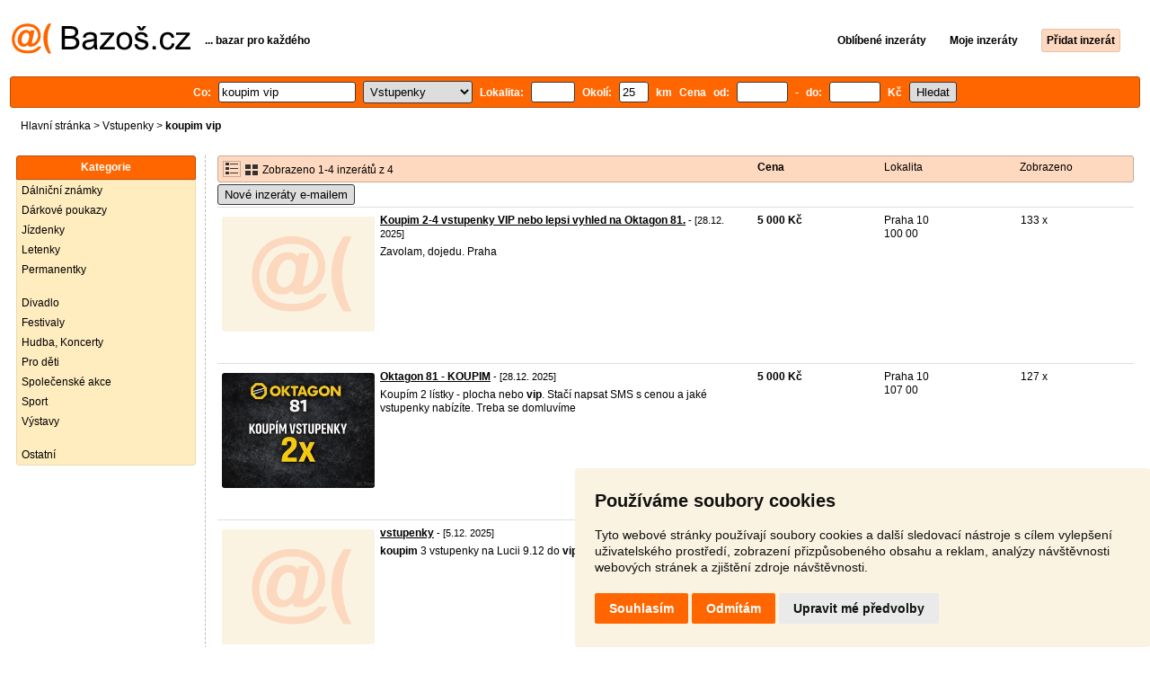

--- FILE ---
content_type: text/html; charset=UTF-8
request_url: https://vstupenky.bazos.cz/inzeraty/koupim-vip/
body_size: 5213
content:
<!DOCTYPE html>
<html lang="cs">
<head>
<title>Koupim vip bazar - Vstupenky | Bazoš.cz</title>
<meta http-equiv="Content-Type" content="text/html; charset=utf-8">
<meta name="description" content="Vstupenky - Koupim vip bazar. Prodej snadno a rychle na Bazoši. Přes půl milionů uživatelů za den."><meta property="og:title" content="Koupim vip bazar - Vstupenky">
<meta property="og:type" content="website">
<meta property="og:site_name" content="Bazos.cz">
<meta property="og:description" content="Vstupenky - Koupim vip bazar. Prodej snadno a rychle na Bazoši. Přes půl milionů uživatelů za den.">
<link rel="canonical" href="https://vstupenky.bazos.cz/inzeraty/koupim-vip/"><meta property="fb:admins" content="1055875657">
<link rel="stylesheet" href="https://www.bazos.cz/bazos66s.css" type="text/css"><link rel="preload" as="image" href="https://www.bazos.cz/obrazky/bazos.svg">
<link rel="stylesheet" href="https://www.bazos.cz/bazosprint.css" type="text/css" media="print">
<link rel="icon" href="https://www.bazos.cz/favicon.svg" type="image/svg+xml">
<link rel="icon" HREF="https://www.bazos.cz/favicon.ico" sizes="32x32">
<link rel="apple-touch-icon" href="https://www.bazos.cz/apple-touch-icon.png">
<script async="async" src="https://www.google.com/adsense/search/ads.js"></script>
<script type="text/javascript" charset="utf-8">
(function(g,o){g[o]=g[o]||function(){(g[o]['q']=g[o]['q']||[]).push(
  arguments)},g[o]['t']=1*new Date})(window,'_googCsa');
</script><script>
var xhr = new XMLHttpRequest();
var naseptavac_value = '';
function naseptavac(value) {
  if (value=='')  {
  	naseptavac_value = '';
  	document.getElementById('vysledek').innerHTML='';
  	}
else {
	if (naseptavac_value == value) {
		return false;
	}
	naseptavac_value = value;
	setTimeout(function () {
		if (naseptavac_value != value) {
			return false;
		}
		xhr.onreadystatechange = function() {
 		 if (this.readyState == 4 && naseptavac_value == value){
				document.getElementById('vysledek').innerHTML = this.responseText;
			}
 		 };
		xhr.open("POST", '/suggest.php');
		xhr.setRequestHeader('Content-type', 'application/x-www-form-urlencoded');
		xhr.send('rubnas=VS&catnas=&qnas='+encodeURIComponent(naseptavac_value));
	}, 250);
}
}

var naseptavacpsc_value = '';
function naseptavacpsc(value) {
  if (value=='')  {
  	naseptavacpsc_value = '';
  	document.getElementById('vysledekpsc').innerHTML='<table cellpadding=\"3\" cellspacing=\"0\" class=\"tablenaspsc\"><tr><td class=\"act\" onclick=\"getLocation();\"><b>Inzeráty v okolí</b></td></tr></table>';
  	}
else {
	if (naseptavacpsc_value == value) {
		return false;
	}
	naseptavacpsc_value = value;
	setTimeout(function () {
		if (naseptavacpsc_value != value) {
			return false;
		}
		xhr.onreadystatechange = function() {
 		 if (this.readyState == 4 && naseptavacpsc_value == value){
				document.getElementById('vysledekpsc').innerHTML = this.responseText;
			}
 		 };
		xhr.open("POST", '/suggestpsc.php');
		xhr.setRequestHeader('Content-type', 'application/x-www-form-urlencoded');
		xhr.send('qnaspsc='+encodeURIComponent(naseptavacpsc_value));
	}, 250);
}
}

function getLocation() {
if (navigator.geolocation) {navigator.geolocation.getCurrentPosition(showPosition);}
else {document.getElementById('hlokalita').value = '';}
}
function showPosition(position) {
		xhr.onreadystatechange = function() {
 		 if (this.readyState == 4){
				document.getElementById('hlokalita').value = this.responseText;
				document.forms['formt'].submit();
			}
 		 };
		xhr.open("POST", '/zip.php');
		xhr.setRequestHeader('Content-type', 'application/x-www-form-urlencoded');
		xhr.send('latitude='+encodeURIComponent(position.coords.latitude)+'&longitude='+encodeURIComponent(position.coords.longitude));
}

var agent_value = '';
function agentclick() {
  if (document.getElementById('agentmail').value=='')  {
  	document.getElementById("agentmail").focus();
    return false;
  	}
else {
agent_value = document.getElementById('agentmail').value;
xhr.onreadystatechange = function() {
  if (this.readyState == 4){
				document.getElementById('overlay').innerHTML = this.responseText;
			}
  };
xhr.open("POST", '/agent.php');
xhr.setRequestHeader('Content-type', 'application/x-www-form-urlencoded');
xhr.send('hledat=koupim vip&rubrikav=VS&hlokalita=&humkreis=&cenaod=&cenado=&cat=&typ=&agentmail='+encodeURIComponent(agent_value));
}
}

function odeslatrequest(value,params) {
xhr.onreadystatechange = function() {
  if (this.readyState == 4){
				document.getElementById('overlay').innerHTML = this.responseText;
			}
  };
xhr.open("POST", value);
xhr.setRequestHeader('Content-type', 'application/x-www-form-urlencoded');
xhr.send(params);
}
function overlay() {
	el = document.getElementById("overlay");
	el.style.display = (el.style.display == "inline") ? "none" : "inline";
}
function odeslatakci(postaction,value1,value2,value3) {
document.getElementById('postaction').value = postaction;
document.getElementById("postv1").value = value1;
document.getElementById("postv2").value = value2;
document.getElementById("postv3").value = value3;
document.formaction.submit();
}
</script>
</head>

<body>


<div class="sirka">
<div class="listalogor">
<div class="listalogol"><a href="https://www.bazos.cz/" title="Bazos.cz - Inzerce, bazar"><img src="https://www.bazos.cz/obrazky/bazos.svg" width="199" height="34" alt="Bazos.cz - Inzerce, inzeráty"></a></div>
<div class="listalogom"><b>... bazar pro každého</b></div>
<div class="listalogop"><a href="https://www.bazos.cz/oblibene.php"><b>Oblíbené inzeráty</b></a> <a href="https://www.bazos.cz/moje-inzeraty.php"><b>Moje inzeráty</b></a> <a href="/pridat-inzerat.php"><b><span class=pridati>Přidat inzerát</span></b></a></div>
</div>
<form name="formt" id="formt" method=get action="https://vstupenky.bazos.cz/">
<div class="listah">
<div class="rubriky">
<b>
Co: <span class=vysokoli><span id="vysledek"></span><input type="search" onkeyup="naseptavac(this.value);" id=hledat name=hledat size="17" maxlength="256" value="koupim vip" autocomplete="off" title="Co? Vyhledávaný výraz"></span>

<select name="rubriky" onchange='this.form.submit();' title="Vyber rubriku">
<option value="www">Všechny rubriky</option>
<option value="auto">Auto</option><option value="deti">Děti</option><option value="dum">Dům a zahrada</option><option value="elektro">Elektro</option><option value="foto">Foto</option><option value="hudba">Hudba</option><option value="knihy">Knihy</option><option value="mobil">Mobily</option><option value="motorky">Motorky</option><option value="nabytek">Nábytek</option><option value="obleceni">Oblečení</option><option value="pc">PC</option><option value="prace">Práce</option><option value="reality">Reality</option><option value="sluzby">Služby</option><option value="sport">Sport</option><option value="stroje">Stroje</option><option value="vstupenky" selected>Vstupenky</option><option value="zvirata">Zvířata</option><option value="ostatni">Ostatní</option></select>

Lokalita: <span class=vysokolipsc><span id="vysledekpsc"></span><input type="search" name="hlokalita" id="hlokalita" onkeyup="naseptavacpsc(this.value);" onclick="naseptavacpsc(this.value);" value="" size="4" maxlength="25" autocomplete="off" title="Kde? PSČ (místo)" style="-webkit-appearance: none;"></span>
Okolí: <input name="humkreis" title="Okolí v km" value="25" size="3" style="width: 25px;"> km
Cena od: <input name=cenaod title="Cena od Kč" maxlength="12" size="5" value=""> - do: <input name=cenado title="Cena do Kč" maxlength="12" size="5" value=""> Kč <input type="submit" name="Submit" value="Hledat">
<input type="hidden" name="order" id="order"><input type="hidden" name="crp" id="crp"><input type="hidden" id="kitx" name="kitx" value="ano"></b>
</div>
</div>
</form>
<div class="drobky"><a href="https://www.bazos.cz/" title="Inzerce Bazoš">Hlavní stránka</a>  > <a href="https://vstupenky.bazos.cz">Vstupenky</a> > <h1 class="nadpiskategorie">koupim vip</h1></div>
<br>


<div class="flexmain"><div class="menuleft"><div class="nadpismenu">Kategorie</div>
<div class="barvalmenu">
<div class="barvaleva">
<a href="/dalnicni/" >Dálniční známky</a>
<a href="/darkove/" >Dárkové poukazy</a>
<a href="/jizdenky/" >Jízdenky</a>
<a href="/letenky/" >Letenky</a>
<a href="/permanentky/" >Permanentky</a>
<br>
<a href="/divadlo/" >Divadlo</a>
<a href="/festivaly/" >Festivaly</a>
<a href="/hudba/" >Hudba, Koncerty</a>
<a href="/deti/" >Pro děti</a>
<a href="/spolecenske/" >Společenské akce</a>
<a href="/sport/" >Sport</a>
<a href="/vystavy/" >Výstavy</a>
<br>
<a href="/ostatni/" >Ostatní</a>
</div></div>



</div><div class="maincontent">


<div class="listainzerat inzeratyflex">
<div class="inzeratynadpis"><img src="https://www.bazos.cz/obrazky/list.gif" width="18" height="16" alt="List inzerátů" class=gallerylista> <form name="formgal" id="formgal" method="post" style="display: inline;"><input type="hidden" name="gal" value="g"><input type="image" alt="Submit" src="https://www.bazos.cz/obrazky/gallery.gif" width="18" height="16" class="gallerylist inputgal"></form> Zobrazeno 1-4 inzerátů z 4</div>
<div class="inzeratycena"><b><span onclick="document.getElementById('order').value=1;document.forms['formt'].submit();" class="paction">Cena</span></b></div>
<div class="inzeratylok">Lokalita</div>
<div class="inzeratyview"><span onclick="document.getElementById('order').value=3;document.forms['formt'].submit();" class="paction">Zobrazeno</span></div>
</div><form name="formaction" method="post" style="display: inline;"><input type="hidden" id="postaction" name="postaction" value=""><input type="hidden" id="postv1" name="postv1" value=""><input type="hidden" id="postv2" name="postv2" value=""><input type="hidden" id="postv3" name="postv3" value=""></form><button type="button" onclick="odeslatrequest('/agent.php','teloverit=');overlay();">Nové inzeráty e-mailem</button>
	<div id="overlay">
     <div></div>
</div>

<div id="container_one"></div>

<div class="inzeraty inzeratyflex">
<div class="inzeratynadpis"><a href="/inzerat/212709786/koupim-2-4-vstupenky-vip-nebo-lepsi-vyhled-na-oktagon-81.php"><img src="https://www.bazos.cz/obrazky/empty.gif" class="obrazek" alt="Koupim 2-4 vstupenky VIP nebo lepsi vyhled  na Oktagon 81." width="170" height="128"></a>
<h2 class=nadpis><a href="/inzerat/212709786/koupim-2-4-vstupenky-vip-nebo-lepsi-vyhled-na-oktagon-81.php">Koupim 2-4 vstupenky VIP nebo lepsi vyhled  na Oktagon 81.</a></h2><span class=velikost10> - [28.12. 2025]</span><br>
<div class=popis>Zavolam, dojedu. Praha</div><br><br>
</div>
<div class="inzeratycena"><b><span translate="no">  5 000 Kč</span></b></div>
<div class="inzeratylok">Praha 10<br>100 00</div>
<div class="inzeratyview">133 x</div>
<div class="inzeratyakce">
<span onclick="odeslatakci('spam','212709786');return false;" class="akce paction">Označit špatný inzerát</span> <span onclick="odeslatakci('category','212709786');return false;" class="akce paction">Chybnou kategorii</span> <span onclick="odeslatakci('rating','8938941','6972369','Michaela+Gillova');return false;" class="akce paction">Ohodnotit uživatele</span> <span onclick="odeslatakci('edit','212709786');return false;" class="akce paction">Smazat/Upravit/Topovat</span>
</div>
</div>

<div class="inzeraty inzeratyflex">
<div class="inzeratynadpis"><a href="/inzerat/212707632/oktagon-81-koupim.php"><img src="https://www.bazos.cz/img/1t/632/212707632.jpg" class="obrazek" alt="Oktagon 81 - KOUPIM" width="170" height="128"></a>
<h2 class=nadpis><a href="/inzerat/212707632/oktagon-81-koupim.php">Oktagon 81 - KOUPIM</a></h2><span class=velikost10> - [28.12. 2025]</span><br>
<div class=popis>Koupím 2 lístky - plocha nebo <b>vip</b>.
Stačí napsat SMS s cenou a jaké vstupenky nabízíte. 
Treba se domluvíme</div><br><br>
</div>
<div class="inzeratycena"><b><span translate="no">  5 000 Kč</span></b></div>
<div class="inzeratylok">Praha 10<br>107 00</div>
<div class="inzeratyview">127 x</div>
<div class="inzeratyakce">
<span onclick="odeslatakci('spam','212707632');return false;" class="akce paction">Označit špatný inzerát</span> <span onclick="odeslatakci('category','212707632');return false;" class="akce paction">Chybnou kategorii</span> <span onclick="odeslatakci('rating','9145294','7209103','Pavel');return false;" class="akce paction">Ohodnotit uživatele</span> <span onclick="odeslatakci('edit','212707632');return false;" class="akce paction">Smazat/Upravit/Topovat</span>
</div>
</div>

<div class="inzeraty inzeratyflex">
<div class="inzeratynadpis"><a href="/inzerat/211797567/vstupenky.php"><img src="https://www.bazos.cz/obrazky/empty.gif" class="obrazek" alt="vstupenky" width="170" height="128"></a>
<h2 class=nadpis><a href="/inzerat/211797567/vstupenky.php">vstupenky</a></h2><span class=velikost10> - [5.12. 2025]</span><br>
<div class=popis><b>koupim</b> 3 vstupenky  na Lucii 9.12 do <b>vip</b> klubového  patra</div><br><br>
</div>
<div class="inzeratycena"><b><span translate="no">Nabídněte</span></b></div>
<div class="inzeratylok">Praha 4<br>147 00</div>
<div class="inzeratyview">96 x</div>
<div class="inzeratyakce">
<span onclick="odeslatakci('spam','211797567');return false;" class="akce paction">Označit špatný inzerát</span> <span onclick="odeslatakci('category','211797567');return false;" class="akce paction">Chybnou kategorii</span> <span onclick="odeslatakci('rating','8948788','6983698','Nadezda');return false;" class="akce paction">Ohodnotit uživatele</span> <span onclick="odeslatakci('edit','211797567');return false;" class="akce paction">Smazat/Upravit/Topovat</span>
</div>
</div>

<div class="inzeraty inzeratyflex">
<div class="inzeratynadpis"><a href="/inzerat/211545342/fk-pardubice-x-fc-hradec-kralove.php"><img src="https://www.bazos.cz/obrazky/empty.gif" class="obrazek" alt="FK Pardubice x FC Hradec Kralove" width="170" height="128"></a>
<h2 class=nadpis><a href="/inzerat/211545342/fk-pardubice-x-fc-hradec-kralove.php">FK Pardubice x FC Hradec Kralove</a></h2><span class=velikost10> - [30.11. 2025]</span><br>
<div class=popis>Dobry den, 
Koupím 2x <b>vip</b> lístky na fotbalový zápas mezi Pardubicema a Hradcem</div><br><br>
</div>
<div class="inzeratycena"><b><span translate="no">Dohodou</span></b></div>
<div class="inzeratylok">Pardubice<br>530 02</div>
<div class="inzeratyview">126 x</div>
<div class="inzeratyakce">
<span onclick="odeslatakci('spam','211545342');return false;" class="akce paction">Označit špatný inzerát</span> <span onclick="odeslatakci('category','211545342');return false;" class="akce paction">Chybnou kategorii</span> <span onclick="odeslatakci('rating','0','5943610','Zdenek+Fliedr');return false;" class="akce paction">Ohodnotit uživatele</span> <span onclick="odeslatakci('edit','211545342');return false;" class="akce paction">Smazat/Upravit/Topovat</span>
</div>
</div>
<div id="container_two"></div><script type="text/javascript" charset="utf-8">
var pageOptions = {
  'pubId': 'pub-3645948300403337',
  'query' : 'koupim vip',
  "channel": "4719857758",  'linkTarget' : '_blank',
  'personalizedAds' : 'false',
  'ivt': false,
'styleId' : '6171314811',  'hl': 'cs'
};

var adblock1 = {
  'container': 'container_one',
  'width': 'auto',
  'maxTop' : 2
};

var adblock2 = {
  'container': 'container_two',
  'width': 'auto',
  'number' : 2
};

_googCsa('ads', pageOptions, adblock2);</script>

<br><br>


</div></div><br>

&copy;2026 Bazoš -  <b>Inzerce, Bazar </b><br>
<a href="https://www.bazos.cz/napoveda.php">Nápověda</a>, <a href="https://www.bazos.cz/dotazy.php">Dotazy</a>, <a href="https://www.bazos.cz/hodnoceni.php">Hodnocení</a>, <a href="https://www.bazos.cz/kontakt.php">Kontakt</a>, <a href="https://www.bazos.cz/reklama.php">Reklama</a>, <a href="https://www.bazos.cz/podminky.php">Podmínky</a>, <a href="https://www.bazos.cz/ochrana-udaju.php">Ochrana údajů</a>, <span onclick="odeslatakci('rss','&hledat=koupim+vip');return false;" class="paction">RSS</span>, <form name="formvkm" id="formvkm" method="post" style="display: inline;"><input type="hidden" name="vkm" value="m"><input type="submit" class="vkm" value="Mobilní verze"></form><br>

Inzeráty Vstupenky celkem: <b>2244</b>, za 24 hodin: <b>135</b><br><br>
<a href="https://www.bazos.cz/mapa-kategorie.php">Mapa kategorií</a>, <a href="https://vstupenky.bazos.cz/mapa-search.php">Nejvyhledávanější výrazy</a>
<br>
Země: <a href="https://vstupenky.bazos.cz">Česká republika</a>, <a href="https://vstupenky.bazos.sk">Slovensko</a>, <a href="https://bilety.bazos.pl">Polsko</a>, <a href="https://eintrittskarten.bazos.at">Rakousko</a>
<br>
<br>
</div>

<script src="https://www.bazos.cz/cookie-consent.js"></script>
<script>
document.addEventListener('DOMContentLoaded', function () {
cookieconsent.run({"notice_banner_type":"simple","consent_type":"express","palette":"light","language":"cs","page_load_consent_levels":["strictly-necessary"],"notice_banner_reject_button_hide":false,"preferences_center_close_button_hide":false,"page_refresh_confirmation_buttons":false,"cookie_domain": "bazos.cz"});
});
</script>
<a href="#" id="open_preferences_center"> </a>


<!-- Google tag (gtag.js) -->
<script async src="https://www.googletagmanager.com/gtag/js?id=G-NZW1QTHKBB"></script>
<script>
  window.dataLayer = window.dataLayer || [];
  function gtag(){dataLayer.push(arguments);}
  gtag('js', new Date());

  gtag('config', 'G-NZW1QTHKBB');
</script>

</body>
</html>

--- FILE ---
content_type: text/html; charset=UTF-8
request_url: https://syndicatedsearch.goog/afs/ads?sjk=n5fXzoUdS7GMOFHphU3eCw%3D%3D&psid=6171314811&pcsa=false&channel=4719857758&client=pub-3645948300403337&q=koupim%20vip&r=m&hl=cs&ivt=0&type=0&oe=UTF-8&ie=UTF-8&fexp=21404%2C17300003%2C17301431%2C17301432%2C17301436%2C17301266%2C72717108&format=n2&ad=n2&nocache=9931769707274677&num=0&output=uds_ads_only&v=3&bsl=8&pac=0&u_his=2&u_tz=0&dt=1769707274679&u_w=1280&u_h=720&biw=1280&bih=720&psw=1264&psh=1074&frm=0&uio=-&cont=container_two&drt=0&jsid=csa&jsv=861291464&rurl=https%3A%2F%2Fvstupenky.bazos.cz%2Finzeraty%2Fkoupim-vip%2F
body_size: 8487
content:
<!doctype html><html lang="cs-US"> <head>    <meta content="NOINDEX, NOFOLLOW" name="ROBOTS"> <meta content="telephone=no" name="format-detection"> <meta content="origin" name="referrer"> <title>Reklamy Google</title>   </head> <body>  <div id="adBlock">    </div>  <script nonce="EsWuVZkmQdXotWtbtcC6cA">window.AFS_AD_REQUEST_RETURN_TIME_ = Date.now();window.IS_GOOGLE_AFS_IFRAME_ = true;(function(){window.ad_json={"caps":[{"n":"queryId","v":"C5d7adLwCbrCnboP5Z3WwQE"}],"bg":{"i":"https://www.google.com/js/bg/wSYR5N8rgFGs41_S9hNxBEIcp_62bIbWjkvkYjRXQDA.js","p":"bcukoq8HM2u2umKTzOxE/1+9VyikhMlTsqs4TWxoUHD71UY/tcFEdqCOwILNmaZXdYYX+EHCM1Hp5YR4U9/VBjQWNfHjVQnkqnjq4fwwWpE1p6nVcd6s6l3mflZsbvwqZcCGR6/TnH05v0Ly5cIk1VCChqKhpKZp/j9cHReBSMkmmD8AvVKK2+LQ/6KsoCmEe3i/f/MXA0pNLZZzE8v3/KrP/[base64]/aAmZdvxxOrDu8Bb1nLDLUD6Q/oecn14SpsbzVsutQa8rM9GXN6/Jq0wMPZQAGonQ9nNxib+4nReU+FQLiE2pVc/[base64]/SYU1R1c8uBO0rpsacGq6zvOx3XSUMK7PasheY6l7DvLCWU1x7aLrWyOLMHExC0DiXhFSeg3aBBemJIFxuEV81lYeAK4lqXUmlrAi1crUNGfqoUhCx90icZ1xoYSDQPntha0UKdCLIROFpK8NkJ4hM+lvVqstt6sEMFWM1gEYJ/qFXNeEXVvleNl042g/bvAFb/4usPPiXDOca20plbD9lQuQX/uP5YAAX7GcL78eqrL/afCQP0u7ZbpXQS3Brx8hiAbaSoNf2RkrkfhyFQ0JFsMF1UzS//RwIgcCt18m976Pa9jACKGzvp9/okapfhuD8NtTOI3FbhySDFApbMahjOLE6b9qxWVBExNSsU5xEhv1vuw99dVsFHq4DLfUp6tdAi8TLZC8r05QwmqSDf4ot5+HQW+//jxKwJk8hZrBPg0NE0g6adWRmV8LqLnCja5OHYxp9nN0BL2Dpx06h7Fm27r9Nm0fyt2x0IlbwlK+DDaEFJCM74e8RDVghj3knWhCfOGaHZn7U8NSwawdFiuPdjmY7ZTBDgvfnC6Kna7Jc1wRbNQmW8MqUpN2ysNd2eB6GqUEZE6QaSLE5lDqqKaQOto+znyVu/YYfcVPbw5+bZUIBdt/UZtzG/T1Xsr2kihGC+703z0cZpOdEApqbHPptCh/u85ugsz8TJ1mctzhyXucAFQU/bB0Ld8OrMN8VSeaDg8KkTkR8M0c7L2CVzicLVtEJXE/m8LzdrVvRX1n6u1iM+O45oBFoxzh+6M8KqWHv1/nosnxCuPZUMLspQ6jxYj6wbr8ndGIQ1Y43UUhuVHiAKvGnw1jaQCNWr87JKuLS0MgKCG3hfm+IJS7HDYM2KL2YtoEGakQiuK5EmDINV/yPKLVJZu/HPlVFOiEN96amnAagSCu/+RGszaHA+E5HxSRWck+I3nICXUqBRUQSuJa+V/PzR2T7MhVmMp8gL1xZLH2SsGCZkVNup6dbkdQu1WbYhVxA2337xNkoJbyBByH7zxv1MMhoMnLSybTHw+CbUpS9vkdLk52TeMa9eubdK1PD6aWEJlk5mDujdBKdARuQVSSwMePmQdoPXNopO2/PkCcMODJ8Gcq9u+8L25an4eO7DjYJ3L5vTq7fEpfjcvV6p0nM353tiJWSZ9hB0hmo5ED84gZE5vGIfJto7DETW925sMtlWT2DFIdSxB8QKpkgMU9H3diMs+KlmC0hhLIHixtOFs/Kp2iSXMnyOm5WhF+vQWdCoXlsQU7hz+kmGEr/[base64]/X2HW+1ciuR2aVFaDdFJEDUCGyQkcN95SHkJ5elmCe+b9JPzFrjpORg4qHTywUml4CJat4DWNaTgnfQ1dDcLmsadpBmipgsxvWTcyMbiJufp74whv1wPsNjp6Z+Ib6uN+cBO+SjQBImYdVK645Xc33F/Ux1bXKHbPyLQU7jzbyH4YlZhDDLGbKrui4t3mQNc2KOnwoiBLd/ZeKGzgEI8i6jkJ8LC6Svdx/3B3QV5hriKAYNWF3yZMDH2oi2eZ0CWCY4dHZIWH081vK75xRDWCmssjUZt1RFlxX4JWDlvdSXQBL34/[base64]/4BnseRAnzbg1SZalAdsM+aImVovTi7LNdTLdHBcrJoHASWpesu7pgk6GEgYVHDVz3N5Xs5QAic5hiC9qtGUJtH88IACA9UG5COEILbJE56HiIGFe1CA8y8lYzPl3mE/7pqoQp05W4thOsmwvKRwQfPJGG502wmv0MWATvdPyBmQPebYfVIVD0ZrsaPJDBVQPwuWHiy58d2AECYHQ55Vvh7Jww+IxYjsuZAggW8bPf+0BuxQHTVHfG2ZxRo3TbxbACZGe+lUABtlR2LiLbndf8t4JXnDck8ZEfCuACRuHkgNikiFn16OQvPbj7CqD/LLfFCUcO6/8z8yhc/jN5Zxdj790UPvXO0VKO1oG9Xsh4Tz+xYnSEtzbXKgkzoiVeKfdgBYpMOBIsFyqMyuDMdtl3ipPZ9DPU467CwyTNf959SCaLAnIos/Tf7sjajo8QdOrwnv+kX9EaTQO8U1n587lqg0swNtEPvnimFKNGOfJO0DitMs6wTGQY0bSTEcX6eD8QG50zKTZTcPaewJcr3335K+J10IZnSde0dqA2EKYt4umqLzag4zpxP4OVtCMh7zckTaSD32OCtHdtj+vH/lWAajOwr3MgcYyzj08X7FdnHZkpZbGpf+sZVG78VxBqy/cOFrR95nLzet7K0NCDxt4AvI7PdPl9xWi4H6NVdXHYrW1dfNKBK3839JlZ8OgYFm6UQXonDYrOec56/L4/oc2sASvYNI/Vv9aoRD4gkYacXz12eIcnM5S6/qY3Vrt5dapS0RWoKilT6UgcwV0hTZ0o5YFkKRTw3ePKCeU1oUi+mT2+SN/0Upy5LgcPPJ8vjo+iAY740k34F9l+qWNmdp+nxtjjzbch5wZVSza0sUurRaS5EYuzuu7JKH/FhHJTrEXHG2J6xX3AsZL1dQ4szxKOavlsfyp/oI62FEaT2MVMamcPk7tkqWWWhgcIM7J5Ll6OhZvi1Cr4zuBIpgJZ90L1l9DPL2U//sPAhLpOd9IbMaA1ZO1kfZG20JfqjlhB0QvcVZR5t/WsaiPU2ifWM38Fa5oCawbowi4e7mE/fh004QOrsyby8k21CwYAWb9zCJoZ7pirZtmkkS87qboKJaqlwdw5EFIzxCczBnM+WjbNUhL7s9Wj+vcSA2ovk8z6+SE4mYd1LxAGvTjG71TzTjXz1j7WjwlYLtOT2K/7L3EgzOHK1pAptbRNhr/esw0RfO55XN/uQ+6YG/4d6HooaZzwJjDIL87z97g9e0Pg4kI1nYzV8vHhb4r7ynm3TnEFsyrjnZK5Igr3MVOYNjx6WcXG3zqhDhj85CZ82Q+HezhnSy8aaxIp0+8gALGJBb4a+bFgBmtK1Q4FQ2EkhjcKM5VSFaRXT1DIzHgvj/gC8ugqrEzu6BLTTWy0WaXXsjBakzB6bzUGATYapNzXov/KDuORwxV0fiDf/oa7oSDUdZ/w/8RvVRTXdQeqstwH2pYBmNRBAeOw5vrA5cqzhST035LWFrV1Aq+WZD9Vhtdk3l/5XYAkeJiBD8hwqEBjlKaGMuq2bK1nJNaceKKLYn//KSGFOa9XpWGjDqCXjIFBvavr4YjnzJfhwKGmEf5rr4Lle+CqTU2wdKPqep+PniHWEhbym7OrvfsTEmT9DUPP1+dG42FmGsr676e3kQ5LQik+HoRRnx/pa3QEiVeoB1UhEAeA33zyxdiEx9JYaagOLQNjuM5eXtd0yF+q6YZbBWileh7jRHW13LI/qsfJjxzbCnD1V1WJmyjjsOECdKchgqwbl0f6FaCWwOJ5T0KKGbswDWT8R73OuK/PwqpnNjXYr7+/2LJVq9VyYqTZxoDLiwf9no9zhmWBQGuKgFiZEGQuiZPaYm6UJc/UNWLcflBEPKd1trjyhBYyWN0wkgTPJULNerxHzPVTLc5Wkbu+4M3j24/AXAWIl3Y3cT3R6XuhrcNTqYDxncbxjjWpQkDRa4nQjTGbYPuCS+NOQ/6hfwpQ9sMDj1nRF6gtcYC67JCadr3Mj5HqlvgACZ/6DGd0fLcifpv2pF39GxG540qI+hKbkN2keBLm/qZGLpwqueAjKf4LMAZkaYM9gIA+FwYIBBfSz3veVo3C0ICy/wg3QMqCVzVMP+5hdX3SfaahsxoKYYRQuVXqij039FgGjjTVPonbHVxI1sn4f1UyR0PgQNze/Gd+sZHGljCQO39oUb/lX7XubVo+GQhYA/1r4ri/ST3kouRCRxsvklAVc8XtFn7hah9+pVUFuChJN+nBiVAu08i/5KrmGs4wRvCEkVjpLLmgMujkwynV+Ics+oa40LcIXrZqn6wkJd6gd/cSwkS7cNBH4xTNKflZvIfhZ1fHRdsCVHQotq8qFdjfRagDd8eCnAv4c3/W26RtqHq5nfrwcqiSbYp6+1MNXj5eQqor7I6dVkH7xLBj8IIormub1DGqA8VbHq9zOIDsWfuuEvWR5Vm5EVZZyYVnJ4dXdhv7uQ88s5RxstSAZc3NhxY3eRPCGwjzlZudNz8h3Njrnl0tNMyK5dgtUsN2j7ws3/DO8VU+zjzlXRV0fZCmmGQD1MDy070eff+e7yO6aDYl5JaUrxuNQzWbF2WLzDVKGbtsct7HtLVLt+eu7X5jzKTkGib136MQmiyKx6b72if4eiKxerv2ReSW6MMAAnvepaIaj1XuXXkTbMw7YcO9bAlbniM3sSMHYCEAgdZ/AiqP7rLRO7uZ7d1mFoplIw4F3Nzm5U9YSkHT3kdotYKG0IbBevy/I/ZeVUp2Zq7iXk7cL90o6XOtI8hpwXAAamCaCszFM16e2KvO5fhrN+JjzG6awQed/o9CCX7IzLylGtzU9IVy7HED9xH91XQ9yJ1T7EPSTW8BghBfXU9alOqYq/i71dPO/sCLi35mHyiA4URxbhCALl0BTojZGlYAnsbYSolpxWNFaM2pIh/auLngLXPnxhgEn0bANif+N9FtuvSaZIn1oXttevLTILtSFhTfM7WOQAaFijXxxg3PQeLVtLbSBAHPj09YxOlow//buPLds7VAKmVcbM7+zwIcJdsIRhvYHnKAVS6gzHDhKvZdJ6QFrgQRJ1V7MX98TdbsScPHGPa79ZdNxxjD2VhxmxFH3AUmdTLD7+4DN1LzoucZbEaIwj8WNtS+rDdsA/O1yAzxmS+CuLgMF6wxGhNyDRZp9Dht/9P+ybft92/a9QmFf7YSXsLlSlNvczlM0Z09K+be8qE0JITnXSE1udLd+G3wBVG+1DtBnmAFc3sfB+TVJs8qKLsovcG6HtVsL9pcxOiMNw4qpswIYUL+t6nFT5Hd4kTXfc+v76Fyp9f7ECevOD5DX4/R/rGUSWLepfN9EY2gmao/tLniOcwWMTxgGmttOzgw79V5Wn3vk5d1v+1Oc6d/f3IgWOI005vHRKTClnquHMEdIrplaSTmc2+mQj2RmeJ/LPZa5Ghzz0jY9tlu0AMs33Xk/uX8qoAdK8GNh7IyjeRP6M8977ui0hnkIxS3uSGVvDGF0iJGPI5rLxo7aLvkwwaX7YwfD6ca7DlnofqEe5K1bHZlgxAXRq8J5Qu/c9PDQKzVNk6SkBlANSoKdnzUIWYbyaL1JRW++AWrMaHvFNUy7/ChMmny0WSeaLQLXrd7TO/6OTvYGrIwysBAlkIJFy90QafFxWoxhaiwtlWvy6uXrnPQZlstvglfffkBOUQ1bn5XXz3xAyLE15DZJu8H5E+J5RkIooz0s00ipK212r1HzAPXlM6GsxkemCBVZhAjPMLf6Yf49P2wLLOrD0jMl1p5nkvJowz7C6bxw2EjbtwmKlva47l9/hadvOJV7+ULDHaK01L7/SgZotkV0wLLulUdxYek3sDRnNsGhte46bS4gTD7vizXS3ru7yTHOd9tnq+Ag/HIYPqffyL82AdThmCLHvu5qJCd7mSbIxZHxUM1I2xQqZs4Sd/bh5gEZBeWCIaIcJqKFFK1a9yyVgCUFjabGRg0k9xQ9gD5BfIU24v3wudWfRU0s8D2hdSk/5GzU1eLeBlHW6O7uJVw62PKjDELB/OSZ2TqUyiaH7axaAAC31tBPUne3WOaCENkEtf/Z6QA5tS6fm50UzpUch70fFIOnrDj12Z3Y6d6AmOLGCCCf4+jvORrF7lie7dA6eDaJBtddEBmIDRHfKq0I1gx43leuA/jkswy27xbtx9AmOSYkVXQYJixfEocqn9jswhlhO1daQ26O64nHXkEqzRSScecJTmwmJFuKDNQhJQTBl7JE/jJCO1JPyeB03aSkW/Fed7Df/oL2AL6aSS7yV7dxuEJCgtp/ct4HQs/aTjE6z+Az1KlEKAH09ub9G+vlz/isXIlMlPokGPxBI9OHDH+9FmGBCJxsvotP26O7/Tn5QIQ0PT3gw3wiN/Q9IPzYUdiiRxnEe79UheOXYPfXBedGGBHsJKnNaPrSJqIl7tsO8ELi3rfUM0pQ3f1TRM8VeDERjoICG7NBDZ3kN4HDQcSRT13fGwx2ZuUzyNmlGLPL4E486LA4s3AWJuX8H9dbZTGdX6/903fjykkU7eNQ6uWIBo0zu3BsiGcoCuhpzUNK/FYUocBFDhK4RQRFYtq2UEtE6ToiUj726/8+NLUVz49joXCOkt6w4znmqSr9uTSwxZ4KxhLojNtTfjQ7jmPYtMr+iqkRPrCV+VBPBodbtHR8iL9B+AP/oDB1DNURMJSR03q5uciFGi41R58IvkS8VjKcN+8TjZLPvRKumwck76+usBq50pCSF7AwVWFPE1qq+1itjZLMtlqblwXPUFS6j2vfqA0VaikgvyKm87bzr9FLqMsXixmyWNLWDACSJQWg5bsyGkZHV/iMM/6A9jNyWZAguUwZHvUHMU1ZEI+1ffBfAt8KV5POlYToGfFfwBXlCgEQqhqaqosk07q/ZfcnhWczvRzEaIXNHf6azVNFNRDos/FAHo/GnkUgyOJ22EtREpLNfYhDdtG3VQfey5xgr8Xc4LLqcL+5G6T6jDE0OSYukIKBghwFvYVUQnt9jqojwBuDdWOC5QpmN0p7PTMOA0AphejH4U0TKkIF85wkPjZ2YcgAmanhzCBpII/tGS/MpLbB48chqOWDL3y7Y4DXj/P9Cmr0GrCZRdnIDxs/jZSWlK8UZpNH8BWkmvGwQ3ZthxeQJ2DL2e/lncATHxYmL+3FnpF+CQvpIbCQygutN3mgmCANRP2ks21NJX3J22S3Goo+5Ah5nUu6ztuRM/MViEd6tK/LuS7io4etZCHySQo44fM/G6Ny4eOvcO4jp3/5rSojaieEDubdC3omfYNsBaviGaOAcQToTTa95e986IHvJ013HQ42S/LFosrY+uLWNwwOvyhCqq5GS07nmUpZpRD19rrAx1LJrQ5BE0sBH/1laJtHPUfHZhY9disML6/YcXJDC6M4ucVz70+TnxVZT7H7iQp2reuT/Nja75h7Naod3f89RSBYsjB9bVDKZMuRJqfw/xjvWk7dxdQcaZQs3C1ILntr+jbsPO0KOH0GfaOsIyWf3mHlXX9f1Wl4j3vy9RhDY2E11Yu0Pf/HmfjE1oJB1DSA0f6I14ULqkP0Qu49Gf9BwyVg/cQjfFYa3ZcqfXU9UBCNOFFrzDYTgo+ueemC8BuTCCFsizTdiPdsXLDdfjvojkPxiEe3cScSyu897hOsIAo1aU3N9MHqxI3wpIitu/GskdtsE/uJGChtWUgopjvTNowdtxBkMHkvjyS+24/nPc0kGro+6JKhnslWtdV5AK1qYCh9XNItSq1jkcKQy1tG4S1nIZPWhW7P/gKoTnjncc8s819xvqi1yBG33G9JBSsU+w6V7yDL+7aAvnLHb8sUyDPLvWx+d+jaE+yZBsB0X9ga0sXURVx9mP0gLbhTsgE6gPKflkS0xhbRro2gi8vzyhNvRXTKsVsQ7ofQzLqo7+Zp+pv/dBIXnRka8oM0Ff0PJ/sx9mntJIOkvA2VFqLLG6Swuom+0n3KAS8fa3kx6Ry5VArSUVbg+7veM8GIY3LFrhtndqjNf1AWRc0VkCtvOxV6kNTe83rkTmXG92YKTL9Ekf9PEUkcDLeksn3HOtr76bUaMuBoxOOE5sHhVneUj7ilptNJYtaf5GThOn8FvMuhBGQ7slPZTWbdZBJxSin3/I+8lMKxl68tzh81zu+J3Wi7VbBtFRnIHgVDpamkM+uvjNunw7eY0DUBDWNPxk6Qd6wx2/DpPIf1WuqWY9xlUE8iiejn98juxwQ5MNDRce/7uuHIP9A2W942xzL5ThslVZZDW7sRsiX6NsSS1WA8ShOQRfXLUr4xko2wLSffXvzmVC5D/R8LSPyWUc7z9kgNy9sxTKQ+YBCmNIe6TMDn690erVAnnY+z9Gx+fjqYdL1uRRTu8cU2PctIoUUHDk3iZXGdQBt5ktiKQpJ0I5vtPdb0IHL5mQv4Wx7+IOjSAgw60pkPzNbaORDdQmen6d9KHFeXOlSeLsHlyfigCoP/N2u8R0/PyiDohFK3WfCoh4oyC7LZa9s5DV3WXCmKYfe4jyFYrt8q+pPajQ4MF7zKZu9PrHu9a+XX1lZfCqwUFkURm1UHydFYJGLNx/[base64]/eM9QZzRQAVF2Qb37bxLsbeE8XH+lJdKevKdnzfWKQ7+th2CJvwRCym1yTF8ESzVQACsS3xQNxss+4mkgdNAb2IvJRkklKODiRIPR4IsQabC2MS37amTrUGwGP3oT1KXZVmTRSFOOXvBX9cf+o5OApVETNO5sNPCA/[base64]\u003d\u003d"},"gd":{"ff":{"fd":"swap","eiell":true,"pcsbs":"44","pcsbp":"8","esb":true},"cd":{"pid":"pub-3645948300403337","eawp":"partner-pub-3645948300403337","qi":"C5d7adLwCbrCnboP5Z3WwQE"},"pc":{},"dc":{"d":true}}};})();</script> <script src="/adsense/search/ads.js?pac=0" type="text/javascript" nonce="EsWuVZkmQdXotWtbtcC6cA"></script>  </body> </html>